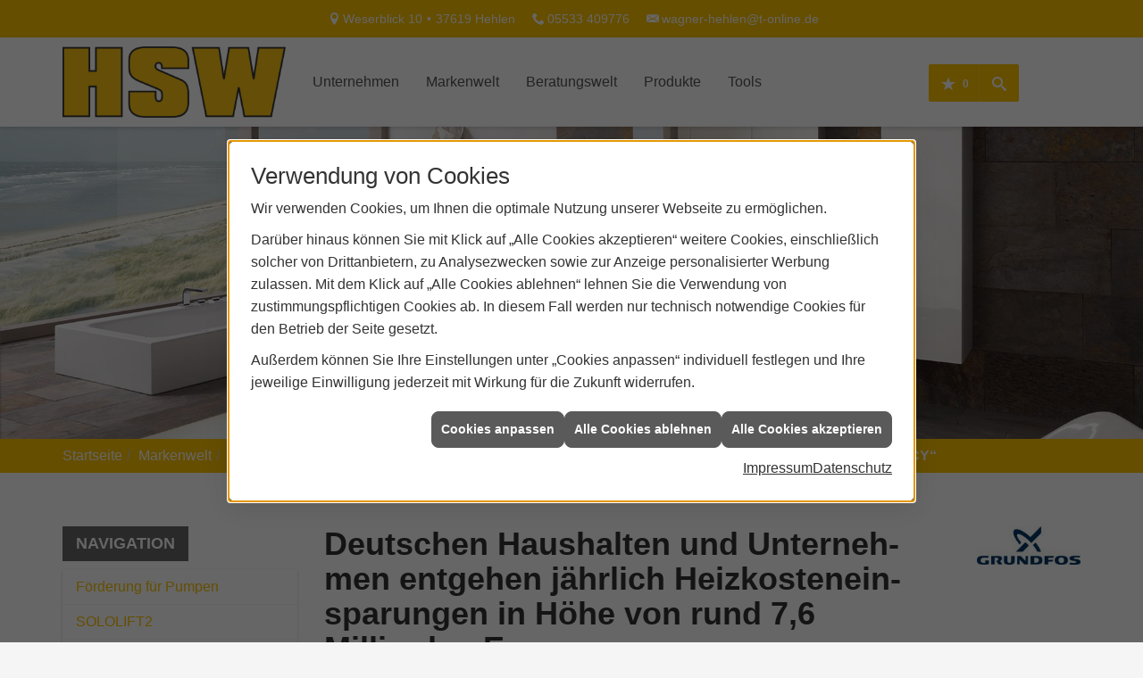

--- FILE ---
content_type: text/html; charset=utf-8
request_url: https://www.wagner-sanierung.de/marke_hersteller_produkte/grundfos/neuheiten/powering-energy-efficiency
body_size: 15254
content:
<!DOCTYPE html><html lang="de"><head><title>Cebr-Report „Powering Energy Efficiency“ - Andreas Wagner</title><meta name="Content-Type" content="text/html;charset=utf-8"/><meta name="description" content="Ihre Spezialisten für Sanitär, Heizung, Klimatechnik und vielem mehr aus Hehlen - Andreas Wagner"/><meta name="robots" content="index, follow"/><meta name="keywords" content="Sanitär,Heizung,Klima,Hehlen,Andreas Wagner,badezimmer,heizkörper,bad,fußbodenheizung,wärmepumpe,toilette,klimaanlage,Heizung,gasheizung,solar,armaturen,bäder,klimageräte,dusche,klempner,pellets,solaranlage,Sanitär,Ölheizung,solarenergie,wasseraufbereitung,sonnenenergie,zentralheizung,heizkessel,badplanung,energieberatung,regenwassernutzung,brennwert,energie sparen,energiesparen,solarstrom,heizungsanlage,gebäudetechnik,heizen,lüftung,wasserinstallation,energietechnik,lüftungstechnik,sanitärinstallation,heizgeräte,solartechnik,klimatechnik,sanitäranlagen,heizungsbau,heizungstechnik,abwassertechnik,wärmetechnik,solarwärme,sanitaer"/><meta name="revisit-after" content="28 days"/><meta name="google-site-verification" content="yOqc2ATS9nOfK5IZjqGcI6shnwuHGHLDFohWbp95BRs"/><meta name="viewport" content="width=device-width, initial-scale=1.0, user-scalable=no"/><meta name="date" content="2026-01-17"/><meta property="og:type" content="website"/><meta property="og:locale" content="de-DE"/><meta property="og:site_name" content="HSW Andreas Wagner"/><meta property="og:url" content="https://www.wagner-sanierung.de/marke_hersteller_produkte/grundfos/neuheiten/powering-energy-efficiency"/><meta property="article:published_time" content="2023-01-04T13:35:37"/><meta property="og:image" content="https://www.wagner-sanierung.de/scripts/get.aspx?media=/config/theme/og-image.png"/><meta property="og:image:secure_url" content="https://www.wagner-sanierung.de/scripts/get.aspx?media=/config/theme/og-image.png"/><meta property="og:title" content=" Cebr-Report „Powering Energy Efficiency“"/><meta property="twitter:title" content=" Cebr-Report „Powering Energy Efficiency“"/><meta property="twitter:card" content="summary"/><meta property="og:description" content="Ihre Spezialisten für Sanitär, Heizung, Klimatechnik und vielem mehr aus Hehlen - Andreas Wagner"/><meta property="twitter:description" content="Ihre Spezialisten für Sanitär, Heizung, Klimatechnik und vielem mehr aus Hehlen - Andreas Wagner"/><link href="https://www.wagner-sanierung.de/marke_hersteller_produkte/grundfos/neuheiten/powering-energy-efficiency" rel="canonical"/><link href="https://www.wagner-sanierung.de/scripts/get.aspx?media=/config/theme/apple-touch-icon.png" rel="apple-touch-icon"/><link href="https://www.wagner-sanierung.de/scripts/get.aspx?media=/config/theme/favicon.ico" rel="shortcut icon" type="image/x-icon"/><link href="/scripts/get.aspx?media=/config/theme/css/include.min.css&v=06012026190036" rel="stylesheet" type="text/css"/><script type="application/ld+json">{"@context":"http://schema.org","@type":"LocalBusiness","name":"HSW Andreas Wagner","image":"www.wagner-sanierung.de/media/config/theme/logo.png","@id":"www.wagner-sanierung.de","url":"www.wagner-sanierung.de","telephone":"05533 409776","email":"wagner-hehlen@t-online.de","address":{"@type":"PostalAddress","streetAddress":"Weserblick 10","addressLocality":"Hehlen","postalCode":"37619","addressCountry":"DE"},"geo":{"@type":"GeoCoordinates","latitude":"51.9834","longitude":"9.46402"},"sameAs":[]}</script></head><body class="body_layout layout_main" data-active-content-q="/marke_hersteller_produkte/grundfos/neuheiten/powering-energy-efficiency" data-active-audience-q="kein" data-is-bot="true"><!-- IP = 23 --><!-- SID = 3jf2rf3knagck3vsgw32yssu --><!-- ShopID = 9588 (-301) --><!-- AppMode = offline --><!-- Loc = 1 --><!-- Page generated = 17.01.2026 19:14:29 --><!-- Page rendering = 766 --><!-- Cached = False -->
 <a href="/scripts/kontakt/mail.aspx" rel="nofollow" style="display:none">Kontakt</a> 
<div class="visible-print"></div><nav class="hidden-print" id="mobile_menu"></nav><div class="hidden-print" id="layout_search"><a class="search_close" href="javascript:;" target="_self" title="Suche schließen"><span class="bar"></span><span class="bar"></span></a><div class="container"><h3 class="search_title">Suche</h3><div class="search_form"><form action="/scripts/csearch.aspx" id="csuche" name="csuche" data-q-show-pending-on="submit" method=get enctype=multipart/form-data role="search"    ><div class="input-group"><input class="form-control form-control" aria-label="Webseite durchsuchen"   placeholder="Suchbegriff eingeben" maxlength="200" title="Ihre Suche" id="suchbgr" name="suchbgr" type="text"/><input class="form-control" aria-label="Webseite durchsuchen"   value="HBPCM" id="SearchSpecs" name="SearchSpecs" type="hidden"/><input class="form-control" aria-label="Webseite durchsuchen"   value="false" id="ShowSpecs" name="ShowSpecs" type="hidden"/><input class="form-control" aria-label="Webseite durchsuchen"   value="5" id="DefCount" name="DefCount" type="hidden"/><input class="form-control" aria-label="Webseite durchsuchen"   value="HBPCM" id="ResOrder" name="ResOrder" type="hidden"/><div class="input-group-btn"><button class="btn btn-primary iconSetQ iconSetQ-search" id="sub" title="Suchen" type="submit"><span class="sr-only">Suchen</span></button></div></div></form></div></div></div><div id="layout_wrapper"><header class="hidden-print" id="layout_header"><div class="header_contactbar hidden-xs hidden-sm"><div class="container"><ul class="header_contactbar_list"><li class="header_contactbar_item header_contactbar_location iconSetQ iconSetQ-location"><span class="value">Weserblick 10</span><span class="contact_distance">•</span><span class="value">37619 Hehlen</span></li><li class="header_contactbar_item header_contactbar_phone iconSetQ iconSetQ-phone"><span class="hidden-xs hidden-sm"><span class="value">05533 409776</span></span><span class="hidden-md hidden-lg"><span class="value"><a href="tel:05533409776" title="05533 409776">05533 409776</a></span></span></li><li class="header_contactbar_item header_contactbar_mail iconSetQ iconSetQ-mail"><span class="value"><a title="E-Mail" data-q-trigger="ieQ.system.helper.uncrypt" data-q-uncrypt="119:97:103:110:101:114:45:104:101:104:108:101:110:64:116:45:111:110:108:105:110:101:46:100:101">nwrnidaee.gte@-eolnenh-hl</a></span></li></ul></div></div><div class="header_navbar"><div class="container"><div class="navbar_inner"><div class="container"><a class="navbar_logo" href="/home.aspx" target="_self" rel="noreferrer" title="Zur Startseite"><picture class="responsiveImageQ"><template class="sourceQ" data-src="/media/config/theme/logo.png" data-startwidth="" data-fancy="" data-previewcode="712,228"></template><img src="data:image/svg+xml,%3Csvg%20xmlns%3D%27http%3A%2F%2Fwww.w3.org%2F2000%2Fsvg%27%20width%3D%27712%27%20height%3D%27228%27%20viewBox%3D%270%200%20712%20228%27%2F%3E" alt="Startseite"></picture></a><div class="navbar_nav"><div class="navbar_buttons"><ul class="navbar_buttons_list"><li class="navbar_buttons_item navbar_buttons_social"><!-- Fehler: facebook nicht aktiv --></li><li class="navbar_buttons_item navbar_buttons_location hidden-xs hidden-md hidden-lg"><a href="https://www.wagner-sanierung.de/unternehmen/shk/kontakt" target="_self" rel="noreferrer" title="Jetzt Kontakt aufnehmen"><span class="iconSetQ iconSetQ-location"></span></a></li><li class="navbar_buttons_item navbar_buttons_phone hidden-md hidden-lg"><a class="iconSetQ iconSetQ-smartphone" href="tel:05533409776" title="Telefon"></a></li><li class="navbar_buttons_item navbar_buttons_mail hidden-md hidden-lg"><a class="iconSetQ iconSetQ-mail" title="E-Mail" data-q-uncrypt="119:97:103:110:101:114:45:104:101:104:108:101:110:64:116:45:111:110:108:105:110:101:46:100:101"></a></li><li class="navbar_buttons_item navbar_buttons_cart"></li><li class="navbar_buttons_item navbar_buttons_watchlist"><a href="#" title="Ihre Merkliste" data-q-trigger="ieQ.system.window.open" data-q-url="/unternehmen/shk/merkliste?hdModus=" data-q-windowname="_self"><span class="iconSetQ iconSetQ-notelist-view"></span><span class="badge" title="Ihre Merkliste" data-q-mlcount="true" data-count="0">0</span></a></li><li class="navbar_buttons_item navbar_buttons_search"><a class="header_search_toggle" href="#" target="_self" title="Seite durchsuchen"><span class="iconSetQ iconSetQ-search"></span></a></li><li class="navbar_buttons_item navbar_buttons_menu"><a class="header_menu_toggle" href="#mobile_menu" target="_self" title="Navigation"><span class="bar"></span><span class="bar"></span><span class="bar"></span></a></li></ul></div><nav class="navbar_menu main_menu"><ul><li class="dropdown_item single"><span title="Unternehmen">Unternehmen</span><div class="dropdown_content"><ul role="menu"   data-listing="standard"><li role="none"  ><a role="menuitem"   href="/unternehmen/shk/ueber_uns" title="Über uns">Über uns</a></li><li role="none"  ><a role="menuitem"   href="/unternehmen/shk/notdienst" title="Notdienst">Notdienst</a></li><li role="none"  ><a role="menuitem"   href="/unternehmen/shk/leistungen" title="Leistungen">Leistungen</a></li><li role="none"  ><a role="menuitem"   href="/unternehmen/shk/partner" title="Unsere Partner">Unsere Partner</a></li><li role="none"  ><a role="menuitem"   href="/unternehmen/shk/tipp_des_monats" title="Tipp des Monats">Tipp des Monats</a></li><li role="none"  ><a role="menuitem"   href="/unternehmen/shk/zertifikate" title="Zertifikate">Zertifikate</a></li><li role="none"  ><a role="menuitem"   href="/unternehmen/shk/referenzen" title="Referenzen">Referenzen</a></li><li role="none"  ><a role="menuitem"   href="/scripts/show.aspx?content=/de/shk/foerdermittel" title="Fördermittel">Fördermittel</a></li><li role="none"  ><a role="menuitem"   href="/unternehmen/shk/biomasseheizung" title="Biomasseheizung">Biomasseheizung</a></li><li role="none"  ><a role="menuitem"   href="/unternehmen/shk/hargassner_biomasse" title="Hargassner Biomasse">Hargassner Biomasse</a></li><li role="none"  ><a role="menuitem"   href="/unternehmen/shk/kontakt" title="Kontakt">Kontakt</a></li><li role="none"  ><a role="menuitem"   href="/unternehmen/shk/kundendienstanfrage" title="Kundendienstanfrage">Kundendienstanfrage</a></li><li role="none"  ><a role="menuitem"   href="/unternehmen/shk/terminkalender" title="Terminanfrage">Termin&shy;anfrage</a></li><li role="none"  ><a role="menuitem"   href="/unternehmen/shk/vorort-plus" title="Warum wir?">Warum wir?</a></li></ul></div></li><li><a href="/marke_hersteller_produkte" target="_self" title="Markenwelt">Markenwelt</a></li><li class="dropdown_item multi"><span title="Beratungswelt">Beratungswelt</span><div class="dropdown_content"><div class="tabQ panel-group dropdown_tabs" data-showonstart=""><ul class="nav nav-tabs" role="tablist"></ul><div class="tab-content"><div class="tabItemQ tab-pane" data-headline="Haustechnik" role="tabpanel"><div class="stockQ stockQ-modeFirst"><template class="stockItemQ"><ul class="menuFirstLevel"><li><a href="/shk" target="_self" rel="noreferrer" title="Beratungswelt Privat" data-zielgruppe="privat">Privat</a><ul role="menu"   data-listing="standard" data-zielgruppe="privat"><li role="none"  ><a role="menuitem"   href="/shk/waermepumpe" title="Wärmepumpen">Wärmepumpen</a></li><li role="none"  ><a role="menuitem"   href="/shk/heizung" title="Heizungen & Heizsysteme">Heizungen & Heizsysteme</a></li><li role="none"  ><a role="menuitem"   href="/shk/badezimmer" title="Badezimmer">Badezimmer</a></li><li role="none"  ><a role="menuitem"   href="/shk/regenerative_energie" title="Erneuerbare Energien">Erneuerbare Energien</a></li><li role="none"  ><a role="menuitem"   href="/shk/klima" title="Klimaanlagen">Klimaanlagen</a></li><li role="none"  ><a role="menuitem"   href="/shk/lueftung" title="Wohraumlüftung & Lüftungsanlagen">Wohraumlüftung & Lüftungsanlagen</a></li><li role="none"  ><a role="menuitem"   href="/shk/wasser" title="Trink-, Regen- und Abwasser">Trink-, Regen- und Abwasser</a></li><li role="none"  ><a role="menuitem"   href="/shk/elektrotechnik" title="Elektrotechnik">Elektrotechnik</a></li><li role="none"  ><a role="menuitem"   href="/shk/leck_ortung-rohrreinigung" title="Wasserschäden & Rohrprobleme">Wasserschäden & Rohrprobleme</a></li><li role="none"  ><a role="menuitem"   href="/shk/tiefbau-kanalbau-kanalsanierung" title="Tiefbau/Kanalbau">Tiefbau/Kanalbau</a></li><li role="none"  ><a role="menuitem"   href="/shk/sicherheitstechnik" title="Sicherheitstechnik">Sicherheitstechnik</a></li><li role="none"  ><a role="menuitem"   href="/shk/spenglerei-flaschnerei-klempnerei" title="Klemp­ne­rei / Speng­le­rei / Fla­sch­ne­rei">Klemp­ne­rei / Speng­le­rei / Fla­sch­ne­rei</a></li><li role="none"  ><a role="menuitem"   href="/shk/produkte-fuer-die-kueche" title="Küchenarmaturen">Küchen&shy;armaturen</a></li><li role="none"  ><a role="menuitem"   href="/shk/foerdermittel" title="Förderungen + Zuschüsse">Förderungen + Zuschüsse</a></li><li role="none"  ><a role="menuitem"   href="/shk/anwendungen" title="Tools + Rechner">Tools + Rechner</a></li><li role="none"  ><a role="menuitem"   href="/shk/news-innovationen" title="Aktuelle Themen">Aktuelle Themen</a></li><li role="none"  ><a role="menuitem"   href="/shk/inspirationen" title="Inspirationsgalerien">Inspirationsgalerien</a></li></ul></li><li><a href="/shk/gewerbekunden" target="_self" rel="noreferrer" title="Beratungswelt Gewerblich" data-zielgruppe="gewerblich">Gewerblich</a><ul role="menu"   data-listing="standard" data-zielgruppe="gewerblich"><li role="none"  ><a role="menuitem"   href="/shk/gewerbekunden/elektrotechnik" title="Elektrotechnik im Gewerbe">Elektro&shy;technik im Gewerbe</a></li><li role="none"  ><a role="menuitem"   href="/shk/gewerbekunden/heiztechnik" title="Heizsysteme für das Gewerbe">Heiz&shy;systeme für das Gewerbe</a></li><li role="none"  ><a role="menuitem"   href="/shk/gewerbekunden/kaeltetechnik" title="Kältetechnik im Gewerbe">Kälte&shy;technik im Gewerbe</a></li><li role="none"  ><a role="menuitem"   href="/shk/gewerbekunden/klempnerarbeiten" title="Klempner-/ Spengler-/ Flaschnerarbeiten im Gewerbe">Klempner-/ Spengler-/ Flaschner&shy;arbeiten im Gewerbe</a></li><li role="none"  ><a role="menuitem"   href="/shk/gewerbekunden/klimatechnik" title="Klimatechnik im Gewerbe">Klima&shy;technik im Gewerbe</a></li><li role="none"  ><a role="menuitem"   href="/shk/gewerbekunden/lueftungsanlagen" title="Lüftungsanlage im Gewerbe">Lüftungsanlage im Gewerbe</a></li><li role="none"  ><a role="menuitem"   href="/shk/gewerbekunden/rohrreinigung-leckortung" title="Rohrreinigung & Leckortung im Gewerbe">Rohr&shy;reinigung & Leck&shy;ortung im Gewerbe</a></li><li role="none"  ><a role="menuitem"   href="/shk/gewerbekunden/sanitaeranlagen" title="Sanitäranlagen im Gewerbe">Sanitär&shy;anlagen im Gewerbe</a></li><li role="none"  ><a role="menuitem"   href="/shk/gewerbekunden/sicherheitstechnik" title="Sicherheits- & Meldetechnik im Gewerbe">Sicherheits- & Melde&shy;technik im Gewerbe</a></li><li role="none"  ><a role="menuitem"   href="/shk/gewerbekunden/wasserinstallation" title="Wasserinstallation im Gewerbe">Wasser&shy;installation im Gewerbe</a></li></ul></li><li><a href="/shk" target="_self" title="Beratungswelt" data-zielgruppe="architekt">Planer</a><ul role="menu"   data-listing="standard" data-zielgruppe="architekt"><li role="none"  ><a role="menuitem"   href="/shk/anwendungen" title="Tools + Rechner">Tools + Rechner</a></li><li role="none"  ><a role="menuitem"   href="/shk/planer-architekten" title="für Planer & Architekten">für Planer & Architekten</a></li></ul></li></ul></template></div></div></div></div><div class="clearfix"></div></div></li><li><a href="/shop" target="_self" title="Produkte">Produkte</a><div class="clearfix"></div></li><li class="dropdown_item single"><a href="/shk/anwendungen" target="_self" rel="noreferrer" title="Tools">Tools</a><div class="dropdown_content"><ul><li><a href="/shk/anwendungen/badkonfigurator" target="_self" rel="noreferrer" title="Badezimmer-Konfigurator">Badkonfigurator</a></li><li><a href="/shk/anwendungen/kundendienstanfrage" target="_self" rel="noreferrer" title="Kundendienstanfrage">Kundendienstanfrage</a></li><li><a href="/shk/anwendungen/foerderung-solaranlage" target="_self" rel="noreferrer" title="Förderrechner Heizung">Förderrechner Heizung</a></li><li><a href="/shk/anwendungen/neue_heizung-heizung_modernisieren" target="_self" rel="noreferrer" title="Heizungsangebot online">Heizungsangebot online</a></li><li><a href="/shk/anwendungen/waermepumpenanfrage" target="_self" rel="noreferrer" title="Wärmepumpenanfrage">Wärmepumpenanfrage</a></li><li><a href="/shk/anwendungen/wartungsanfrage" target="_self" rel="noreferrer" title="Wartungsanfrage">Wartungsanfrage</a></li></ul></div></li></ul><div class="clearfix"></div></nav></div></div></div></div></div></header><div id="layout_boxed_wrapper"><section class="slider_sub hidden-print" id="layout_slider"><div class="sliderQ sliderQ-modeHorizontal sliderQ-noControls sliderQ-noPager sliderQ-noThumbnails sliderQ-autoStart"><div class="sliderItemQ"><div class="responsiveCenteredQ slider_image "><picture class="responsiveImageQ slider_image"><template class="sourceQ" data-src="/media/config/theme/layout/include/slider/slider_sanitaer.jpg" data-startwidth="" data-focus-x="0.5" data-focus-y="0.5" data-fancy="false" data-previewcode="1920,850,c2cbce,d2cecd,bbb2ab,746962,c0c2be,c5beba,a69b93,6d625c,bab5ae,aea59f,91847b,6f655f,b2aba6,998e87,9b8e87,8e8480"></template><img src="data:image/svg+xml,%3Csvg%20xmlns%3D%27http%3A%2F%2Fwww.w3.org%2F2000%2Fsvg%27%20width%3D%271920%27%20height%3D%27850%27%20viewBox%3D%270%200%201920%20850%27%3E%3Cdefs%3E%3Cfilter%20id%3D%27blur%27%20width%3D%27200%27%20height%3D%27200%27%3E%3CfeGaussianBlur%20in%3D%27SourceGraphic%27%20stdDeviation%3D%2710%27%2F%3E%3C%2Ffilter%3E%3C%2Fdefs%3E%3Csvg%20viewBox%3D%270%200%20200%20200%27%20preserveAspectRatio%3D%27none%20meet%27%20version%3D%271.1%27%3E%3Cg%20filter%3D%27url(%23blur)%27%3E%3Crect%20x%3D%270%27%20y%3D%270%27%20width%3D%2750px%27%20height%3D%2750px%27%20fill%3D%27%23c2cbce%27%2F%3E%3Crect%20x%3D%2750%27%20y%3D%270%27%20width%3D%2750px%27%20height%3D%2750px%27%20fill%3D%27%23d2cecd%27%2F%3E%3Crect%20x%3D%27100%27%20y%3D%270%27%20width%3D%2750px%27%20height%3D%2750px%27%20fill%3D%27%23bbb2ab%27%2F%3E%3Crect%20x%3D%27150%27%20y%3D%270%27%20width%3D%2750px%27%20height%3D%2750px%27%20fill%3D%27%23746962%27%2F%3E%3Crect%20x%3D%270%27%20y%3D%2750%27%20width%3D%2750px%27%20height%3D%2750px%27%20fill%3D%27%23c0c2be%27%2F%3E%3Crect%20x%3D%2750%27%20y%3D%2750%27%20width%3D%2750px%27%20height%3D%2750px%27%20fill%3D%27%23c5beba%27%2F%3E%3Crect%20x%3D%27100%27%20y%3D%2750%27%20width%3D%2750px%27%20height%3D%2750px%27%20fill%3D%27%23a69b93%27%2F%3E%3Crect%20x%3D%27150%27%20y%3D%2750%27%20width%3D%2750px%27%20height%3D%2750px%27%20fill%3D%27%236d625c%27%2F%3E%3Crect%20x%3D%270%27%20y%3D%27100%27%20width%3D%2750px%27%20height%3D%2750px%27%20fill%3D%27%23bab5ae%27%2F%3E%3Crect%20x%3D%2750%27%20y%3D%27100%27%20width%3D%2750px%27%20height%3D%2750px%27%20fill%3D%27%23aea59f%27%2F%3E%3Crect%20x%3D%27100%27%20y%3D%27100%27%20width%3D%2750px%27%20height%3D%2750px%27%20fill%3D%27%2391847b%27%2F%3E%3Crect%20x%3D%27150%27%20y%3D%27100%27%20width%3D%2750px%27%20height%3D%2750px%27%20fill%3D%27%236f655f%27%2F%3E%3Crect%20x%3D%270%27%20y%3D%27150%27%20width%3D%2750px%27%20height%3D%2750px%27%20fill%3D%27%23b2aba6%27%2F%3E%3Crect%20x%3D%2750%27%20y%3D%27150%27%20width%3D%2750px%27%20height%3D%2750px%27%20fill%3D%27%23998e87%27%2F%3E%3Crect%20x%3D%27100%27%20y%3D%27150%27%20width%3D%2750px%27%20height%3D%2750px%27%20fill%3D%27%239b8e87%27%2F%3E%3Crect%20x%3D%27150%27%20y%3D%27150%27%20width%3D%2750px%27%20height%3D%2750px%27%20fill%3D%27%238e8480%27%2F%3E%3C%2Fg%3E%3C%2Fsvg%3E%3C%2Fsvg%3E" alt="Slider Bad für den Neubau"></picture></div></div><div class="sliderItemQ"><div class="responsiveCenteredQ slider_image "><picture class="responsiveImageQ slider_image"><template class="sourceQ" data-src="/scripts/get.aspx?media=	/config/theme/layout/include/slider/slider_gasheizung.jpg" data-startwidth="" data-focus-x="0.5" data-focus-y="0.5" data-fancy="false" data-previewcode="1920,850,091528,372d4c,2d243d,08101e,1a3456,474770,3b3b5f,162c4a,203a59,454d77,3a476f,1c3756,122030,2c3c5d,273d5f,122436"></template><img src="data:image/svg+xml,%3Csvg%20xmlns%3D%27http%3A%2F%2Fwww.w3.org%2F2000%2Fsvg%27%20width%3D%271920%27%20height%3D%27850%27%20viewBox%3D%270%200%201920%20850%27%3E%3Cdefs%3E%3Cfilter%20id%3D%27blur%27%20width%3D%27200%27%20height%3D%27200%27%3E%3CfeGaussianBlur%20in%3D%27SourceGraphic%27%20stdDeviation%3D%2710%27%2F%3E%3C%2Ffilter%3E%3C%2Fdefs%3E%3Csvg%20viewBox%3D%270%200%20200%20200%27%20preserveAspectRatio%3D%27none%20meet%27%20version%3D%271.1%27%3E%3Cg%20filter%3D%27url(%23blur)%27%3E%3Crect%20x%3D%270%27%20y%3D%270%27%20width%3D%2750px%27%20height%3D%2750px%27%20fill%3D%27%23091528%27%2F%3E%3Crect%20x%3D%2750%27%20y%3D%270%27%20width%3D%2750px%27%20height%3D%2750px%27%20fill%3D%27%23372d4c%27%2F%3E%3Crect%20x%3D%27100%27%20y%3D%270%27%20width%3D%2750px%27%20height%3D%2750px%27%20fill%3D%27%232d243d%27%2F%3E%3Crect%20x%3D%27150%27%20y%3D%270%27%20width%3D%2750px%27%20height%3D%2750px%27%20fill%3D%27%2308101e%27%2F%3E%3Crect%20x%3D%270%27%20y%3D%2750%27%20width%3D%2750px%27%20height%3D%2750px%27%20fill%3D%27%231a3456%27%2F%3E%3Crect%20x%3D%2750%27%20y%3D%2750%27%20width%3D%2750px%27%20height%3D%2750px%27%20fill%3D%27%23474770%27%2F%3E%3Crect%20x%3D%27100%27%20y%3D%2750%27%20width%3D%2750px%27%20height%3D%2750px%27%20fill%3D%27%233b3b5f%27%2F%3E%3Crect%20x%3D%27150%27%20y%3D%2750%27%20width%3D%2750px%27%20height%3D%2750px%27%20fill%3D%27%23162c4a%27%2F%3E%3Crect%20x%3D%270%27%20y%3D%27100%27%20width%3D%2750px%27%20height%3D%2750px%27%20fill%3D%27%23203a59%27%2F%3E%3Crect%20x%3D%2750%27%20y%3D%27100%27%20width%3D%2750px%27%20height%3D%2750px%27%20fill%3D%27%23454d77%27%2F%3E%3Crect%20x%3D%27100%27%20y%3D%27100%27%20width%3D%2750px%27%20height%3D%2750px%27%20fill%3D%27%233a476f%27%2F%3E%3Crect%20x%3D%27150%27%20y%3D%27100%27%20width%3D%2750px%27%20height%3D%2750px%27%20fill%3D%27%231c3756%27%2F%3E%3Crect%20x%3D%270%27%20y%3D%27150%27%20width%3D%2750px%27%20height%3D%2750px%27%20fill%3D%27%23122030%27%2F%3E%3Crect%20x%3D%2750%27%20y%3D%27150%27%20width%3D%2750px%27%20height%3D%2750px%27%20fill%3D%27%232c3c5d%27%2F%3E%3Crect%20x%3D%27100%27%20y%3D%27150%27%20width%3D%2750px%27%20height%3D%2750px%27%20fill%3D%27%23273d5f%27%2F%3E%3Crect%20x%3D%27150%27%20y%3D%27150%27%20width%3D%2750px%27%20height%3D%2750px%27%20fill%3D%27%23122436%27%2F%3E%3C%2Fg%3E%3C%2Fsvg%3E%3C%2Fsvg%3E" alt="Slider Tipp des Monats"></picture></div></div><div class="sliderItemQ"><div class="responsiveCenteredQ slider_image "><picture class="responsiveImageQ slider_image"><template class="sourceQ" data-src="/media/config/theme/layout/include/slider/slider_regenerativ.jpg" data-startwidth="" data-focus-x="0.5" data-focus-y="0.5" data-fancy="false" data-previewcode="1920,850,8599b6,87afd9,8bbdeb,9ec8f6,6f777e,8090a3,85a0b4,a3bdd0,545b4b,666c67,606b5f,7c867a,4d562e,4c543b,3c4428,4c4f32"></template><img src="data:image/svg+xml,%3Csvg%20xmlns%3D%27http%3A%2F%2Fwww.w3.org%2F2000%2Fsvg%27%20width%3D%271920%27%20height%3D%27850%27%20viewBox%3D%270%200%201920%20850%27%3E%3Cdefs%3E%3Cfilter%20id%3D%27blur%27%20width%3D%27200%27%20height%3D%27200%27%3E%3CfeGaussianBlur%20in%3D%27SourceGraphic%27%20stdDeviation%3D%2710%27%2F%3E%3C%2Ffilter%3E%3C%2Fdefs%3E%3Csvg%20viewBox%3D%270%200%20200%20200%27%20preserveAspectRatio%3D%27none%20meet%27%20version%3D%271.1%27%3E%3Cg%20filter%3D%27url(%23blur)%27%3E%3Crect%20x%3D%270%27%20y%3D%270%27%20width%3D%2750px%27%20height%3D%2750px%27%20fill%3D%27%238599b6%27%2F%3E%3Crect%20x%3D%2750%27%20y%3D%270%27%20width%3D%2750px%27%20height%3D%2750px%27%20fill%3D%27%2387afd9%27%2F%3E%3Crect%20x%3D%27100%27%20y%3D%270%27%20width%3D%2750px%27%20height%3D%2750px%27%20fill%3D%27%238bbdeb%27%2F%3E%3Crect%20x%3D%27150%27%20y%3D%270%27%20width%3D%2750px%27%20height%3D%2750px%27%20fill%3D%27%239ec8f6%27%2F%3E%3Crect%20x%3D%270%27%20y%3D%2750%27%20width%3D%2750px%27%20height%3D%2750px%27%20fill%3D%27%236f777e%27%2F%3E%3Crect%20x%3D%2750%27%20y%3D%2750%27%20width%3D%2750px%27%20height%3D%2750px%27%20fill%3D%27%238090a3%27%2F%3E%3Crect%20x%3D%27100%27%20y%3D%2750%27%20width%3D%2750px%27%20height%3D%2750px%27%20fill%3D%27%2385a0b4%27%2F%3E%3Crect%20x%3D%27150%27%20y%3D%2750%27%20width%3D%2750px%27%20height%3D%2750px%27%20fill%3D%27%23a3bdd0%27%2F%3E%3Crect%20x%3D%270%27%20y%3D%27100%27%20width%3D%2750px%27%20height%3D%2750px%27%20fill%3D%27%23545b4b%27%2F%3E%3Crect%20x%3D%2750%27%20y%3D%27100%27%20width%3D%2750px%27%20height%3D%2750px%27%20fill%3D%27%23666c67%27%2F%3E%3Crect%20x%3D%27100%27%20y%3D%27100%27%20width%3D%2750px%27%20height%3D%2750px%27%20fill%3D%27%23606b5f%27%2F%3E%3Crect%20x%3D%27150%27%20y%3D%27100%27%20width%3D%2750px%27%20height%3D%2750px%27%20fill%3D%27%237c867a%27%2F%3E%3Crect%20x%3D%270%27%20y%3D%27150%27%20width%3D%2750px%27%20height%3D%2750px%27%20fill%3D%27%234d562e%27%2F%3E%3Crect%20x%3D%2750%27%20y%3D%27150%27%20width%3D%2750px%27%20height%3D%2750px%27%20fill%3D%27%234c543b%27%2F%3E%3Crect%20x%3D%27100%27%20y%3D%27150%27%20width%3D%2750px%27%20height%3D%2750px%27%20fill%3D%27%233c4428%27%2F%3E%3Crect%20x%3D%27150%27%20y%3D%27150%27%20width%3D%2750px%27%20height%3D%2750px%27%20fill%3D%27%234c4f32%27%2F%3E%3C%2Fg%3E%3C%2Fsvg%3E%3C%2Fsvg%3E" alt="Slider Regenerativ"></picture></div></div></div></section><nav class="hidden-print" id="layout_breadcrumb"><div class="container"><div class="insertbreadcrumb" aria-label="Breadcrumb"  ><ol class="breadcrumb"><li><a href="https://www.wagner-sanierung.de" rel="noreferrer">Startseite</a></li><li><a href="/marke_hersteller_produkte" rel="noreferrer">Markenwelt</a></li><li><a href="/marke_hersteller_produkte/grundfos" rel="noreferrer">GRUNDFOS</a></li><li><a href="/marke_hersteller_produkte/grundfos/neuheiten" rel="noreferrer">Aktuelles von Grundfos</a></li><li class="active" aria-current="page"  >Grundfos Cebr-Report „Powering Energy Efficiency“</li></ol></div></div></nav><main id="layout_main"><div class="container"><div class="row contentWidthQ"><div class="containerQ"><div class="hidden-xs hidden-sm hidden-print col-xs-12 col-sm-12 col-md-3 col-lg-3" id="aside"><h3 class="sidebar_title">Navigation</h3><div class="sub_menu"><ul role="menu"   data-listing="standard"><li role="none"  ><a role="menuitem"   href="/marke_hersteller_produkte/grundfos/neuheiten/foerderung-heizungspumpen" title="Förderung für Pumpen">Förderung für Pumpen</a></li><li role="none"  ><a role="menuitem"   href="/marke_hersteller_produkte/grundfos/neuheiten/sololift2" title="SOLOLIFT2">SOLOLIFT2</a></li><li role="none"  ><a role="menuitem"   href="/marke_hersteller_produkte/grundfos/neuheiten/steuerl-foerderung" title="Effizienzsteigerung mit reduziertem Investitionsaufwand">Effizienzsteigerung mit reduziertem Investitionsaufwand</a></li></ul></div></div><div class="layout600-main-col-print col-xs-12 col-sm-12 col-md-9 col-lg-9" id="maincontent"><span class="pull-right hidden-print"></span><div class="clearfix hidden-print"></div>

<article><header><div class="row"><div class="hidden-lg hidden-md hidden-sm col-xs-8 col-sm-2 col-md-2 col-lg-2 col-xs-offset-2 col-sm-offset-0 col-md-offset-0 col-lg-offset-0"><picture class="responsiveImageQ"><template class="sourceQ" data-src="/media/de/marke_hersteller_produkte/grundfos/grundfos-logo1.jpg" data-startwidth="" data-focus-x="0.5" data-focus-y="0.5" data-fancy="false" data-previewcode=""></template><img src="" alt="Grohe Logo"></picture></div><div class="col-xs-12 col-sm-10 col-md-10 col-lg-10"><div class="spacerQ hidden-lg hidden-md hidden-sm" aria-hidden="true"  ></div><h1>Deutschen Haus­hal­ten und Un­ter­neh­men ent­ge­hen jähr­lich Heiz­kos­ten­ein­spa­run­gen in Hö­he von rund 7,6 Milliarden Euro</h1></div><div class="hidden-xs col-xs-8 col-sm-2 col-md-2 col-lg-2 col-xs-offset-2 col-sm-offset-0 col-md-offset-0 col-lg-offset-0"><picture class="responsiveImageQ"><template class="sourceQ" data-src="/media/de/marke_hersteller_produkte/grundfos/grundfos-logo1.jpg" data-startwidth="" data-focus-x="0.5" data-focus-y="0.5" data-fancy="false" data-previewcode=""></template><img src="" alt="Grohe Logo"></picture></div><div class="col-xs-12 col-sm-12 col-md-12 col-lg-12"><p class="lead">Neuer Cebr-Report „Powering Energy Efficiency“, durchgeführt im Auftrag von Grundfos, deckt Gründe für verfehlte En­er­gie­ein­spar­po­ten­zia­le auf</p></div></div></header><div class="spacerQ" aria-hidden="true"  ></div><div class="row"><div class="col-xs-12 col-sm-12 col-md-12 col-lg-12"><div class="alert bg-neutral"><ul><li>In Deutschland versäumen Haushalte und Unternehmen jedes Jahr Ein­spa­run­gen in Höhe von rund <b>7,6 Mil­li­ar­den Euro.</b></li><li><b>67 %</b> der Unternehmen und <b>75 %</b> der Haus­hal­te haben diverse Gründe, wa­rum sie kei­ne Verbesserungen der En­er­gie­ef­fi­zi­enz vornehmen, darunter beispielsweise man­geln­de In­for­ma­tio­nen oder hohe An­schaf­fungs­kos­ten.</li><li>Insbesondere fehlende Informationen über die tatsächlichen Kosten einer Mo­der­ni­sie­rung und den Um­welt­nut­zen ef­fi­zi­en­te­rer Heizungssysteme, über För­der­mög­lich­kei­ten für Haus­hal­te und Unternehmen sowie über mögliche kostengünstige Maß­nah­men, die dennoch eine hohe Energieersparnis einbringen können, sind einer der Haupt­grün­de für ver­fehl­te En­er­gie­ein­spar­po­ten­zia­le.</li><li>Wahrnehmung zu hoher In­ves­ti­ti­ons­kos­ten:<b> 32 %</b> der deut­schen Unternehmen zögern bei der Investition in En­er­gie­ef­fi­zi­enz­maß­nah­men der bestehenden Heiz­sys­te­me oder der Modernisierung.</li><li>Mangelnde Informationslage und Ein­schrän­kun­gen:<b> 44 % </b>der deutschen Mieter ist nicht bekannt, ob ihre Hei­zungs­an­la­ge auf Energieeffizienz geprüft wurde. Fast zwei Drittel <b>(63 %)</b> würden ihre Wohnungen en­er­gie­ef­fi­zi­en­ter gestalten, aber etwa die Hälfte <b>(47 %)</b> kann keine Verbesserungen ohne ihren Vermieter vornehmen.</li><li>Der Report von Cebr und Grundfos un­ter­streicht die dringende Not­wen­dig­keit über gezielte Maß­nah­men zur Ver­bes­se­rung der Energieeffizienz zu informieren.</li></ul></div><p>Grundfos, einer der weltweit führenden Anbieter von fortschrittlichen Pumpenlösungen und Was­ser­tech­no­lo­gi­en, hat einen Report mit dem Titel „Powering Energy Efficiency“ veröffentlicht, der in Zusammenarbeit mit dem Centre for Economics &amp; Business Research (Cebr) auf Basis einer Erhebung des Markt­for­schungs­un­ter­neh­mens Censuswide erstellt wurde. Die Ergebnisse des Reports zeigen, dass sich sowohl deutsche Unternehmen als auch Haushalte über die Dring­lich­keit möglichst energieeffiziente Heizsysteme zu nutzen im Klaren sind, jedoch die relevanten Informationen zu mög­li­chen Ein­spar­maß­nah­men fehlen oder im Falle von Pri­vat­haus­hal­ten zur Umsetzung auf ihre Vermieter angewiesen sind. Insgesamt entgehen so deutschen Haushalten und Unternehmen jährliche Heiz­kos­ten­ein­spa­run­gen in Höhe von rund 7,6 Milliarden Euro.</p><div class="hidden-lg hidden-md hidden-sm"><div class="spacerQ" aria-hidden="true"  ></div><picture class="responsiveImageQ"><template class="sourceQ" data-src="/media/de/marke_hersteller_produkte/grundfos/neuheiten/powering-energy-efficiency/teaser_800.jpg" data-startwidth="" data-focus-x="0.5" data-focus-y="0.5" data-fancy="false" data-previewcode=""></template><img src="" alt="Neuer Cebr-Report „Powering Energy Efficiency“, durchgeführt im Auftrag von Grundfos."></picture><div class="spacerQ" aria-hidden="true"  ></div></div><div class="pull-right marginQ-left marginQ-bottom hidden-xs"><picture class="responsiveImageQ"><template class="sourceQ" data-src="/media/de/marke_hersteller_produkte/grundfos/neuheiten/powering-energy-efficiency/teaser_800.jpg" data-startwidth="" data-focus-x="0.5" data-focus-y="0.5" data-fancy="false" data-static="true" data-width="350" data-previewcode=""></template><img src="" alt="Neuer Cebr-Report „Powering Energy Efficiency“, durchgeführt im Auftrag von Grundfos."></picture></div><h2>Hohe Energiekosten füh­ren zu dras­ti­schen Maß­nah­men am Ar­beits­platz</h2><p>Steigende Energiekosten sind für deutsche Un­ter­neh­men<b> (50 %)</b> ein zu­neh­men­der Grund für Be­sorg­nis. Hinzu kommen Inflation <b>(44 %)</b> sowie weitere mögliche Steuererhöhungen <b>(22 %)</b>. Trotz aller Besorgnis geben nur rund<b> 39 %</b> der Unternehmen an, ihre Hei­zungs­an­la­ge in den ver­gan­ge­nen sieben bis elf Monaten gewartet zu haben. <b>36 %</b> haben im gleichen Zeitraum eben­falls einen En­er­gie­ef­fi­zi­enz-Check der Hei­zungs­an­la­ge durchführen las­sen. Dies zeigt, dass die Dringlichkeit zur Überprüfung der ak­tu­el­len En­er­gie­ef­fi­zi­enz ihrer Heizsysteme bereits im Bewusstsein vieler Un­ter­neh­mer verankert ist. Rund <b>75 %</b> der befragten deutschen Un­ter­neh­mer ist daran in­ter­es­siert, ihre Heizungsanlage en­er­gie­ef­fi­zi­en­ter zu machen. Mehr als ein Drittel <b>(38 %)</b> würde eine Ver­bes­se­rung der Energieeffizienz ihrer Anlagen in Betracht zie­hen, um die Herausforderungen der Energiekrise zu bewältigen. Jedoch wer­den die anfänglichen Investitionskosten in die Mo­der­ni­sie­rung des be­ste­hen­den Heizsystems bzw. geeigneter Maßnahmen zu mehr En­er­gie­ef­fi­zi­enz als zu hoch wahrgenommen: <b>32 %</b> der befragten Un­ter­neh­men gaben dies in der Be­fra­gung an.</p><p>Um die steigenden Energiekosten auszugleichen, se­hen sich jedoch fast ein Drittel <b>(29 %)</b> der Un­ter­neh­mer gezwungen, einen Teil der Aus­wir­kun­gen der En­er­gie­kri­se an ihre Mitarbeiter abzugeben, indem sie auf ein Remote-Work Modell umstellten. Etwa ein Drittel <b>(31 %)</b> der deutschen Unternehmen erwägt, die Löhne ihrer Mit­ar­bei­ter zu kürzen, um die durch die Energiekrise entstandenen Kosten aus­zu­glei­chen.<b> 23 %</b> haben bereits zu dieser Maßnahme gegriffen. Auch Kunden werden demnach die Auswirkungen zu spüren bekommen: <b>39 %</b> der Unternehmer ziehen Preis­er­hö­hun­gen in Be­tracht und mehr als jeder Dritte <b>(34 %)</b> würde die Geschäftszeiten verkürzen.</p><h2>Energieeffizienz in den eigenen vier Wänden</h2><p>Für mehr als die Hälfte <b>(56 %)</b> der befragten deutschen Haushalte stellen in diesem Winter steigende En­er­gie­rech­nun­gen die größte Sor­ge dar, gefolgt von Strom­aus­fäl­len <b>(28 %)</b> und Heizungsausfällen <b>(18 %)</b>. Mehr als jeder Vierte <b>(27 %)</b> kann jedoch nicht angeben, wann seine Heizanlage zuletzt gewartet wurde. Fast jeder Dritte<b> (32 %)</b><sup><b>1</b></sup> ist nicht sicher, wann sein Heiz­sys­tem auf Energieeffizienz ge­prüft wurde. Ein Viertel der Befragten <b>(25 %)</b> ist trotz der möglichen po­si­ti­ven Auswirkungen auf die Le­bens­qua­li­tät nicht an En­er­gie­ef­fi­zi­enz­maß­nah­men interessiert.</p><p><b>44 %</b> der Mieter ist nicht bekannt, ob ihre Hei­zungs­an­la­ge auf Energieeffizienz geprüft wurde. Fast zwei Drittel <b>(63 %)</b> würden ihre Woh­nun­gen en­er­gie­ef­fi­zi­en­ter gestalten, aber etwa die Hälfte <b>(47 %)</b> kann keine Verbesserungen ohne die Zustimmung des Vermieters vor­neh­men. Auch hier zeigt sich die mangelnde Informationslage, nicht nur auf Seiten der Vermieter, sondern auch der Mieter.</p><h2>Ausblick: Was sind mög­li­che Lö­sungs­an­sät­ze?</h2><p>Ein Haupthindernis für Haushalte en­er­gie­ef­fi­zi­en­te Maßnahmen in Erwägung zie­hen, sind die hohen An­schaf­fungs­kos­ten, für die Haus­hal­te in Vorleistung gehen müssen, wo­bei jeder Fünfte<b> (20 %)</b> aufgrund finanzieller Bedenken von En­er­gie­ef­fi­zi­enz­maß­nah­men ab­sieht. Dies spiegelt sich auch in den Ant­wor­ten der Geschäftsinhaber wider: Knapp jeder Dritte <b>(29 %)</b> gibt an, dass die an­fäng­li­chen Kosten das Haupthindernis für die Auswahl geeigneter En­er­gie­ef­fi­zi­enz­maß­nah­men sind.</p><p>Während kurzfristig finanzielle Bedenken die Be­frag­ten davon abhalten, ihre Heizsysteme zu modernisieren, wären langfristig niedrigere En­er­gie­rech­nun­gen die stärkste Motivation. Dies trifft auf <b>36 %</b> der Un­ter­neh­men und <b>42 %</b> der Haushalte zu.</p><p>Deutsche Unternehmen sind der Ansicht, dass die Re­gie­rung als Ausweg aus der Energiekrise mit wei­ter­füh­ren­den Maß­nah­men ein­grei­fen sollte. Knapp ein Drittel <b>(31 %)</b> nennt Sub­ven­tio­nen für Unternehmen als eine wichtige Maßnahme zur Problembekämpfung. Diese würden fast ein Drittel<b> (32 %)</b> der deutschen Unternehmen dazu ermutigen ihre Hei­zungs­an­la­ge zu modernisieren, während knapp ein Drittel <b>(30 %)</b> der Unternehmen sich durch ein Energieaudit beraten las­sen würde, wie sie ihre Energieeffizienz verbessern können.</p><p>Gezielte Informationskampagnen können An­rei­ze für Verbraucher und Unternehmen zur Umstellung auf koh­len­stoff­ar­me, en­er­gie­ef­fi­zi­en­te Heizsysteme und Wasserpumpen schaffen sowie das Bewusstsein für die Vorteile en­er­gie­ef­fi­zi­en­ter Modernisierungen för­dern. Mit gezielten Subventionsprogrammen zur Un­ter­stüt­zung sowie der Einführung von En­er­gie­ef­fi­zi­enz-Min­dest­stan­dards für (privat ver­mie­te­te) Miet­woh­nun­gen und der Einführung in­tel­li­gen­ter, digitaler Wär­me­zäh­ler zur ein­fa­chen und effizienten Kontrolle, können weiteren Potenziale sinnvoll aufgedeckt und genutzt werden.</p><p>Martin Palsa, Senior Vice President &amp; Ver­kaufs­di­rek­tor – Domestic Building Service &amp; Geschäftsführer Grundfos Deutschland, sagt: „In einer Zeit, in der Deutsch­land mit unsicheren wirtschaftlichen Aussichten konfrontiert ist, können es sich Haushalte und Un­ter­neh­men nicht leisten, ungenutzte En­er­gie­ein­spar­po­ten­zia­le unberücksichtigt zu lassen. Nach Schätzung der Bundesregierung befinden sich allein in deutschen Haushalten noch über 20 Millionen ineffiziente Hei­zungs­pum­pen. Hier lässt sich schon mit dem Aus­tausch, zum Bei­spiel durch eine Hoch­ef­fi­zi­enz­pum­pe, schnell, einfach und nachhaltig Energie und damit bares Geld sparen. Das Strom­ein­spar­po­ten­zi­al ist vergleichbar mit dem Verbrauch von rund zwei Mil­lio­nen Haus­hal­ten. Diese Erkenntnisse werden auch durch die Ergebnisse unseres Reports ‚Powering Energy Efficiency‘ bestätigt.“</p><p>Rowlando Morgan, Head of Environment, Infrastructure &amp; Local Growth bei Cebr, fügt hinzu: „Die Ergebnisse der Studie unterstreichen, dass unter anderem eine In­for­ma­ti­ons­män­gel­la­ge, hohe Anschaffungskosten und der Mangel an ver­füg­ba­ren qualifizierten Installateuren Hin­der­nis­se für die Einführung en­er­gie­ef­fi­zi­en­ter Maß­nah­men in Unternehmen und Haushalten dar­stel­len. Zudem deuten die Ergebnisse darauf hin, dass die deutsche Regierung weitere Maß­nah­men er­grei­fen muss, darunter die Be­reit­stel­lung wei­ter­füh­ren­der Informationen zum Thema En­er­gie­ef­fi­zi­enz, Programme für ein­kom­mens­schwa­che Haushalte und Subventionen zum Ausgleich der An­schaf­fungs­kos­ten für die In­stal­la­ti­on neuer Heizsysteme.“</p><p><small><sup>1</sup>Angabe inkl. Hausbesitzer, Hausbesitzer mit Hypothek, private Mietunterkunft, Sozialwohnung, betreutes Woh­nen, Wohn­ge­mein­schaft mit der Familie, weitere.</small></p><p>Den vollständigen Report auf Englisch finden Sie <a href="https://www.grundfos.com/media/latest-news/grundfos-launches-report-on--powering-energy-efficiency--in-uk-a.html" target="_blank">hier</a>.</p></div></div></article><div class="insertcontent"><div class="creatorreferenceconsultingworld"><p class="marginQ-top"><strong>HINWEIS:</strong> Verantwortlich für den Inhalt dieser Seite ist die ieQ-systems SHK GmbH &amp; Co. KG</p></div></div>

</div></div></div></div></main><footer class="hidden-print" id="layout_footer"><div class="layout_footer_top"><div class="container"><div class="row"><div class="col-xs-12 col-sm-12 col-md-4 col-lg-4"><div class="footer_ueberuns"><h3 class="footer_title">Über Uns</h3><div class="text-center"><picture class="responsiveImageQ footer_image"><template class="sourceQ" data-src="/media/config/theme/logo.png" data-startwidth="" data-focus-x="0.5" data-focus-y="0.5" data-fancy="false" data-static="true" data-width="275" data-previewcode="712,228,e6ba30,ffd231,ffe640,ffd339,f2c025,ffe32b,fff734,ffd428,f6c222,ffeb2a,ffff2f,ffd722,f1c028,ffe02d,ffff37,ffdb2a"></template><img src="" alt="Logo"></picture></div><div class="footer_ueberuns_teaser"><div class="teaserQ"><div class="teaserHeadlineQ"><h3>Über uns</h3></div><div class="teaserImageQ" ><div class="responsiveCenteredQ "><picture class="responsiveImageQ"><template class="sourceQ" data-src="/media/de/unternehmen/shk/ueber_uns/ueberuns_teaser_sm.jpg" data-startwidth="0" data-focus-x="0.5" data-focus-y="0.5" data-fancy="" data-previewcode=""></template><template class="sourceQ" data-src="/media/de/unternehmen/shk/ueber_uns/ueberuns_teaser_lg.jpg" data-startwidth="400" data-focus-x="0.5" data-focus-y="0.5" data-fancy="" data-previewcode=""></template><img src="/media/config/system/loadingq.svg" alt="Sanitär, Heizung, Klima, Lüftung"></picture></div></div><div class="teaserTextQ"><p>Erfahren Sie hier, was unseren Be­trieb aus­zeich­net und wie wir zu dem wurden, was wir heute sind. Lernen Sie uns kennen!</p></div><div class="teaserLinkQ"><a href="/unternehmen/shk/ueber_uns" target="_self"><span>Mehr erfahren</span></a></div></div></div></div></div><div class="col-xs-12 col-sm-6 col-md-4 col-lg-4"><div class="footer_navigation"><h3 class="footer_title">Navigation</h3><nav class="footer_menue"><div class="insertlisting"><ul role="menu"   data-listing="standard" data-zielgruppe="privat"><li role="none"  ><a role="menuitem"   href="/shk/waermepumpe" title="Wärmepumpen">Wärmepumpen</a></li><li role="none"  ><a role="menuitem"   href="/shk/heizung" title="Heizungen & Heizsysteme">Heizungen & Heizsysteme</a></li><li role="none"  ><a role="menuitem"   href="/shk/badezimmer" title="Badezimmer">Badezimmer</a></li><li role="none"  ><a role="menuitem"   href="/shk/regenerative_energie" title="Erneuerbare Energien">Erneuerbare Energien</a></li><li role="none"  ><a role="menuitem"   href="/shk/klima" title="Klimaanlagen">Klimaanlagen</a></li><li role="none"  ><a role="menuitem"   href="/shk/lueftung" title="Wohraumlüftung & Lüftungsanlagen">Wohraumlüftung & Lüftungsanlagen</a></li><li role="none"  ><a role="menuitem"   href="/shk/wasser" title="Trink-, Regen- und Abwasser">Trink-, Regen- und Abwasser</a></li><li role="none"  ><a role="menuitem"   href="/shk/elektrotechnik" title="Elektrotechnik">Elektrotechnik</a></li><li role="none"  ><a role="menuitem"   href="/shk/leck_ortung-rohrreinigung" title="Wasserschäden & Rohrprobleme">Wasserschäden & Rohrprobleme</a></li><li role="none"  ><a role="menuitem"   href="/shk/tiefbau-kanalbau-kanalsanierung" title="Tiefbau/Kanalbau">Tiefbau/Kanalbau</a></li><li role="none"  ><a role="menuitem"   href="/shk/sicherheitstechnik" title="Sicherheitstechnik">Sicherheitstechnik</a></li><li role="none"  ><a role="menuitem"   href="/shk/spenglerei-flaschnerei-klempnerei" title="Klemp­ne­rei / Speng­le­rei / Fla­sch­ne­rei">Klemp­ne­rei / Speng­le­rei / Fla­sch­ne­rei</a></li><li role="none"  ><a role="menuitem"   href="/shk/produkte-fuer-die-kueche" title="Küchenarmaturen">Küchen&shy;armaturen</a></li><li role="none"  ><a role="menuitem"   href="/shk/foerdermittel" title="Förderungen + Zuschüsse">Förderungen + Zuschüsse</a></li><li role="none"  ><a role="menuitem"   href="/shk/anwendungen" title="Tools + Rechner">Tools + Rechner</a></li><li role="none"  ><a role="menuitem"   href="/shk/news-innovationen" title="Aktuelle Themen">Aktuelle Themen</a></li><li role="none"  ><a role="menuitem"   href="/shk/inspirationen" title="Inspirationsgalerien">Inspirationsgalerien</a></li></ul></div></nav></div></div><div class="col-xs-12 col-sm-6 col-md-4 col-lg-4"><div class="footer_contact"><h3 class="footer_title">Kontakt</h3><address class="footer_address"><ul><li><span class="iconSetQ iconSetQ-location"></span><div class="insertfirmendaten" data-trennzeichen="umbruch"><div class="insertfirmendaten_item insertfirmendaten_name"><span class="insertfirmendaten_value">Andreas Wagner</span></div><div class="insertfirmendaten_item insertfirmendaten_street"><span class="insertfirmendaten_value">Weserblick 10</span></div><div class="insertfirmendaten_item insertfirmendaten_postalcity"><span class="insertfirmendaten_value">37619 Hehlen</span></div></div></li><li><span class="iconSetQ iconSetQ-phone"></span><div class="hidden-xs hidden-sm"><div class="insertfirmendaten" data-trennzeichen=""><span class="insertfirmendaten_value">05533 409776</span></div></div><div class="hidden-md hidden-lg"><div class="insertfirmendaten" data-trennzeichen=""><span class="insertfirmendaten_value"><a href="tel:05533409776" title="05533 409776">05533 409776</a></span></div></div></li><li><span class="iconSetQ iconSetQ-mail"></span><div class="insertfirmendaten" data-trennzeichen=""><span class="insertfirmendaten_value"><a title="E-Mail" data-q-trigger="ieQ.system.helper.uncrypt" data-q-uncrypt="119:97:103:110:101:114:45:104:101:104:108:101:110:64:116:45:111:110:108:105:110:101:46:100:101">n@gioehre-enlwlanden-t.he</a></span></div></li></ul></address></div></div></div></div></div><div class="layout_footer_bottom"><div class="container"><nav class="clearfix"><ul class="list-inline"><li><a href="/home.aspx" rel="noreferrer" title="Mehr erfahren"><small>Home</small></a></li><li><a href="/shop" rel="noreferrer" title="Mehr erfahren"><small>Produkte</small></a></li><li><a href="/recht/impressum" rel="noreferrer" title="Mehr erfahren"><small>Impressum</small></a></li><li><a href="/unternehmen/shk/kontakt" rel="noreferrer" title="Mehr erfahren"><small>Kontakt</small></a></li><li><a href="/recht/datenschutz" rel="noreferrer" title="Mehr erfahren"><small>Datenschutz</small></a></li><li><a href="/sitemap" rel="noreferrer" title="Mehr erfahren"><small>Sitemap</small></a></li><li><a href="javascript:ieQ.cookie.showManager('md')" rel="noreferrer" title="Mehr erfahren"><small>Verwaltung der Cookies</small></a></li></ul><div class="pull-left false_footnote"><small>© 17.01.2026 HSW Andreas Wagner</small></div></nav></div></div></footer></div></div><script src="/scripts/get.aspx?media=/config/theme/js/include.min.js&v=14012026180753" type="text/javascript"></script></body></html>